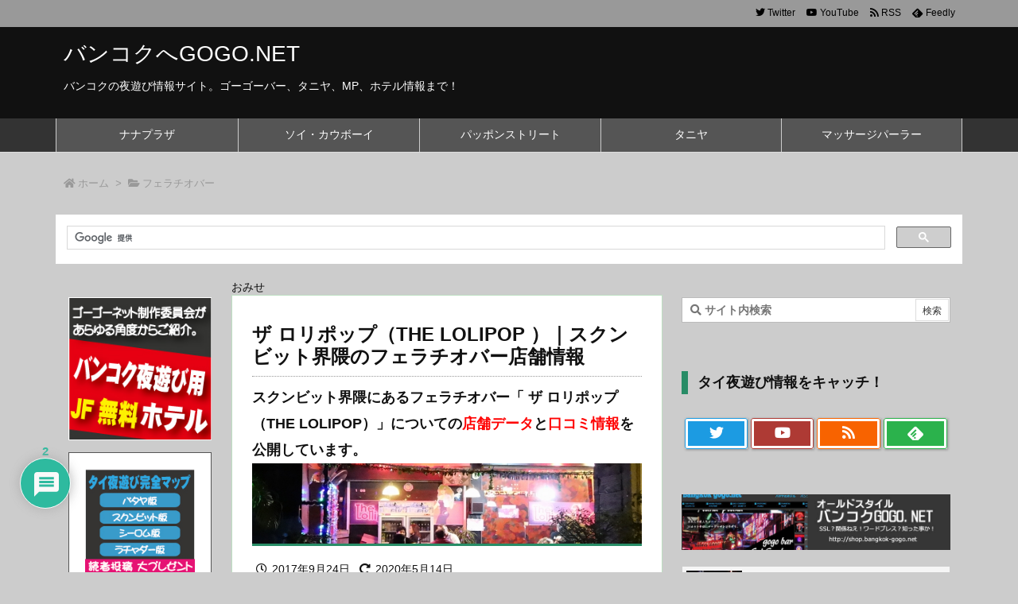

--- FILE ---
content_type: application/javascript
request_url: https://bangkok-gogo.net/wp-content/plugins/wpdiscuz-media-uploader/assets/js/wmu-multiple.min.js
body_size: 1605
content:
jQuery(document).ready(function(n){function l(e,a){var t=null,i="";return null!==(t="image"==a?e.attr("id").match(/wmu\-image\-(\d+)/):"video"==a?e.attr("id").match(/wmu\-video\-(\d+)/):e.attr("id").match(/wmu\-file\-(\d+)/))&&(i=t[1]),i}function t(){1==wpdiscuzAjaxObj.wpdiscuz_options.wmuIsLightbox&&n(".wmu-attached-image-link").colorbox({maxHeight:"95%",maxWidth:"95%",rel:"wmu-attached-image-link"})}if(n(".wmu_reset").val(""),t(),n(document).delegate(".wmu-multiple","click",function(){var e=n(this).children(".wmu-type").val(),a=n(this).parents(".wpdiscuz-textarea-foot"),t=n(".wmu-"+e+"-tab",a);n(".wmu-tabs:not('.wmu-"+e+"-tab')",a).removeClass("wmu-show"),t.toggleClass("wmu-show"),n(".wmu-multiple.wmu-active").removeClass("wmu-active"),n(this).toggleClass("wmu-active"),t.is(":visible")||n(this).removeClass("wmu-active")}),n(document).delegate(".wmu-image","change",function(){var e=n(this),a=l(e,"image"),t=e.parents(".wc_comm_form"),i=n(".wmu-preview-image-"+a,t),m=n("img",i),s=e[0].files?e[0].files:[],u=s[0].name;if(s.length)if(e.parents(".wmu-add-"+a,".wmu-tabs").removeClass("wmu-show"),i.addClass("wmu-show"),i.attr("title",u),window.FileReader){var w=new FileReader;w.readAsDataURL(s[0]),w.onloadend=function(){n(m).attr("src",this.result)}}else n(m).replaceWith('<div class="wmu-filreader-not-exist">'+s[0].name+"</div>")}),n(document).delegate(".wmu-video","change",function(){var e=n(this),a=l(e,"video"),t=e.parents(".wc_comm_form"),i=n(".wmu-preview-video-"+a,t),m=n(".wmu-preview-video-"+a+" .wmu-preview-remove .wmu-file-name",t),s=n("img",i),u=e[0].files?e[0].files:[],w=u[0].name;u.length&&(n(s).attr("src",wpdiscuzAjaxObj.wpdiscuz_options.iconVideoAudio),e.parents(".wmu-add-"+a,".wmu-tabs").removeClass("wmu-show"),i.addClass("wmu-show"),i.attr("title",w),30<w.length&&(w="..."+w.slice(-30)),m.html(w))}),n(document).delegate(".wmu-file","change",function(){var e=n(this),a=l(e,"file"),t=e.parents(".wc_comm_form"),i=n(".wmu-preview-file-"+a,t),m=n(".wmu-preview-file-"+a+" .wmu-preview-remove .wmu-file-name",t),s=n("img",i),u=wpdiscuzAjaxObj.wpdiscuz_options.iconFile,w=e[0].files?e[0].files:[],o=w[0].name;w.length&&(e.parents(".wmu-add-"+a,".wmu-tabs").removeClass("wmu-show"),i.addClass("wmu-show"),i.attr("title",w[0].name),s.attr("src",u),30<o.length&&(o="..."+o.slice(-30)),m.html(o))}),n(document).delegate(".wmu-attachment-delete","click",function(e){if(confirm(wpdiscuzAjaxObj.wpdiscuz_options.confirmDelete)){n(".wpdiscuz-loading-bar").show();var a=new FormData,t=n(this),i=function(e){var a=e.attr("id").match(/wmu\-attach\-remove\-(\d+)/),t=0;null!==a&&(t=a[1]);return t}(t),m=t.parents(".wc-comment-right").attr("id"),s=m.substring(m.lastIndexOf("-")+1),u="";u=t.hasClass("wmu-delete-image")?"image":t.hasClass("wmu-delete-video")?"video":"file",0<i?(a.append("action","removeAttachment"),a.append("commentId",s),a.append("attachmentId",i),a.append("metaKey",u),n.ajax({type:"POST",url:wpdiscuzAjaxObj.url,data:a,contentType:!1,processData:!1}).done(function(e){try{var a=n.parseJSON(e);null!=a&&""!=a&&0<a.id&&n(".wmu-attachment-"+a.id).remove()}catch(e){console.log(e)}n(".wpdiscuz-loading-bar").hide()})):console.log("Cannot get attachment id")}else console.log("canceled")}),n(document).delegate(".wmu-preview","click",function(){var e=n(this),a=n(e).parents(".wmu-tabs"),t="",i=function(e,a){var t=null,i="";t="image"==a?e.attr("class").match(/wmu\-preview\-image\-(\d+)/):"video"==a?e.attr("class").match(/wmu\-preview\-video\-(\d+)/):e.attr("class").match(/wmu\-preview\-file\-(\d+)/);null!==t&&(i=t[1]);return i}(e,t=n(e).hasClass("wmu-preview-image")?"image":n(e).hasClass("wmu-preview-video")?"video":"file"),m=n(".wmu-add-"+i+" #wmu-"+t+"-"+i,a);n("img",e).attr("src",""),n(e).removeClass("wmu-show"),n(".wmu-add-"+i,a).addClass("wmu-show"),n(m).replaceWith('<input id="wmu-'+t+"-"+i+'" class="wmu-'+t+'" type="file" name="wmu_'+t+'[]"/>')}),wpdiscuzAjaxObj.wmuAddLightBox=function(){1==wpdiscuzAjaxObj.wpdiscuz_options.wmuIsLightbox&&n(".wmu-attached-image-link").colorbox({maxHeight:"95%",maxWidth:"95%",rel:"wmu-attached-image-link"})},wpdiscuzAjaxObj.wmuHideAll=function(e,a){0<=parseInt(e)?(n(".wmu-tabs",a).removeClass("wmu-show"),n(".wmu-preview",a).removeClass("wmu-show"),n(".wmu-preview img",a).attr("src",""),n.each(n(".wmu-add",a),function(){n(this).hasClass("wmu-show")||n(this).addClass("wmu-show")}),n(".wmu_reset",a).val(""),n(".wmu-multiple",a).removeClass("wmu-active"),t()):console.log("error occured while posting comment")},wmuFrontJsObj.wmuLazyLoadImages&&(wpdiscuzAjaxObj.wmuImagesInit=function(){for(var e=n("img"),a=0;a<e.length;a++){var t=n(e[a]),i=t.attr("wmu-data-src");i&&t.attr("src",i)}}),wmuFrontJsObj.wmuLazyLoadImages){!function(){for(var e=n("img"),a=0;a<e.length;a++){var t=n(e[a]),i=t.attr("wmu-data-src");i&&t.attr("src",i)}}()}});